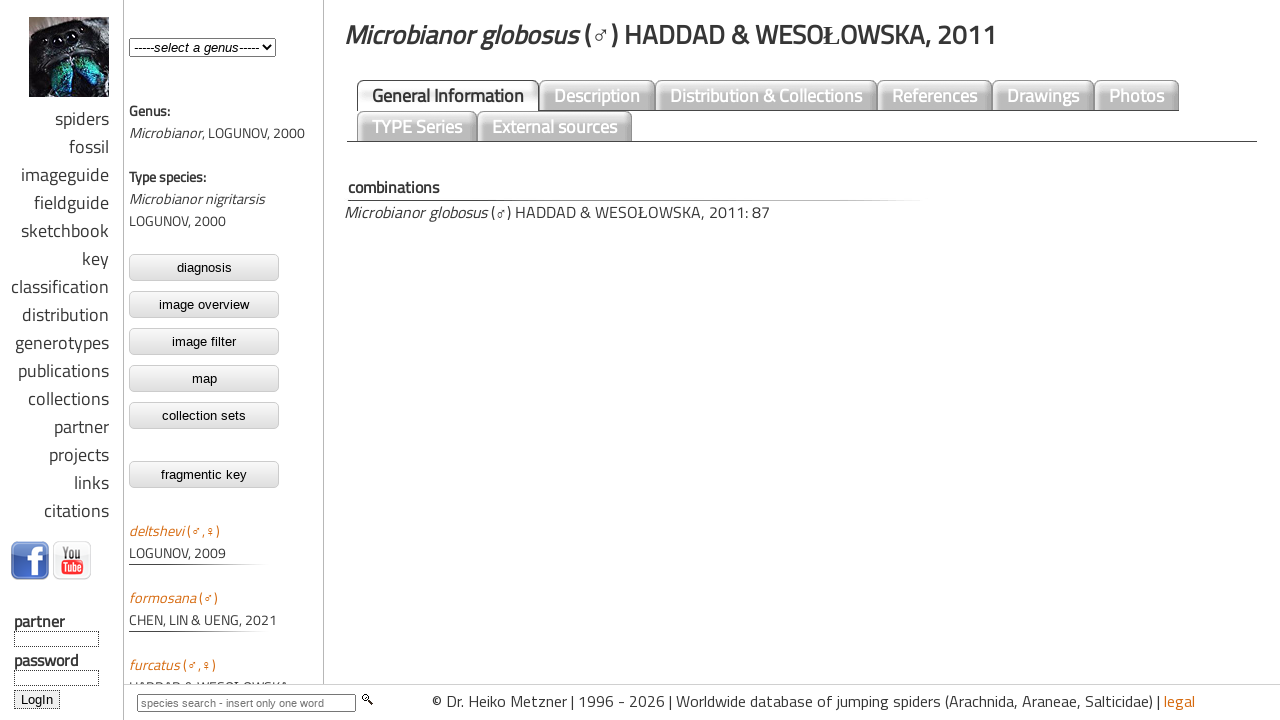

--- FILE ---
content_type: text/html; charset=UTF-8
request_url: https://www.jumping-spiders.com/index.php?id=7377
body_size: 1190
content:

<!DOCTYPE html PUBLIC "-//W3C//DTD XHTML 1.0 Transitional//EN" "http://www.w3.org/TR/xhtml1/DTD/xhtml1-transitional.dtd">
<html xmlns="https://www.w3.org/1999/xhtml" xml_lang="en">

<head>
<meta http-equiv="content-type" content="text/html;charset=UTF-8">
<meta name="description" content="Worldwide database of jumping spiders (Salticidae) - Dr. Heiko Metzner: taxonomy, distribution, publications, illustrations.">
<meta name="keywords" lang="de" content="Salticidae, Springspinnen, global, Datenbank, Taxonomie, Systematik, Gattungen, Arten, Identifikation, Bestimmung">
<meta name="keywords" lang="en" content="Salticidae, jumping, spiders, identify, worldwide, global, database, taxonomy, systematics, genera">
<meta name="robots" content="index, follow">
<meta name="language" content="en">
<meta name="author" content="Dr. Heiko Metzner">
<meta name="publisher" content="Dr. Heiko Metzner">
<meta name="page-topic" content="science">
<meta name="distribution" content="global">
<meta name="revisit-after" content="14 days">
<meta name="verify-v1" content="kmzwoiIr1/oTgxA3tjhcaQL/zjPs9UgpAqLgPT16imw=" />
<meta property="fb:admins" content="100000922755683" />
<title>Salticidae :: jumping spiders worldwide database - Dr. Heiko Metzner</title>
<SCRIPT language="JavaScript">
<!--
function checkFramecall() {
var Adressanhang=location.search;
if(Adressanhang){
frames.start.location.href = Adressanhang.substring(1,Adressanhang.length);
} 
}
//-->
</SCRIPT>
	
<!--<script type="text/javascript">
document.addEventListener('DOMContentLoaded', _2ClickIframePrivacy.init(''));
</script>
-->	



	
<link rel="shortcut icon" href="favicon.ico" type="image/x-icon">
	
</head>


	<frameset cols="124,*" scrolling="no" framespacing="0" border="0" frameborder="0">
		<frame src="nav_general/navi.php" scrolling="NO" framespacing="0" name="links">
		<frameset border="0" frameborder="no" framespacing="0" rows="*,36">
		
<frame name='start' noresize src='php/taxonomie_set.php?gattung=&id=7377'>			
			<frameset border="0" cols="300,*" frameborder="no" framespacing="0">
				<frame name="taf1" noresize scrolling="no" src="nav_general/base_suche.php">
				<frame name="taf2" noresize scrolling="no" src="nav_general/footer.html">
			</frameset>
		</frameset>
	</frameset>


	<noframes>
	</html>
	
	<BODY>
<h1>Jumping spiders, Springspinnen, Web Log, Blog, Arachnida, Araneae, Salticidae, Dr. Heiko Metzner</h1><br>
Springspinnen, jumping spiders, Salticidae, Taxonomie, Verbreitung
Informationen zu Salticidae / Springspinnen weltweit: Taxonomie, Verbreitung, Identifikation, Abbildungen, Fotos, Beschreibungen.
<i>Salticidae, Springspinnen, weltweit, global, Datenbank, Taxonomie, Systematik, Faunistik, Gattungen, Arten, Identifikation, Bestimmung, Arachnida, Araneae</i>
<b>Salticidae, jumping spiders, worldwide, global, database, taxonomy, systematics, faunistic, genera, species, Arachnida, Araneae</b>
<H2>Salticidae, jumping spiders, worldwide, global, database, taxonomy, systematics, faunistic, genera, species, Arachnida, Araneae</H2>
</BODY>
</noframes>


--- FILE ---
content_type: text/html; charset=UTF-8
request_url: https://www.jumping-spiders.com/php/taxonomie_set.php?gattung=&id=7377
body_size: 266
content:
<html>
<head>
<STYLE>
 	BODY {scrollbar-base-color:#ffffff;}
</STYLE>

<script type="text/javascript">
document.addEventListener('DOMContentLoaded', _2ClickIframePrivacy.init(''));
</script>
</head>

<frameset cols="200,*" border="0" frameborder="0" framespacing="0">
<frameset rows="100,*" border="0" frameborder="0" framespacing="0">
<frame name='gattung' src='../php/tax_gatt.php' scrolling='NO' noresize>
			<frame name='taf' src='../php/tax_art.php?id=7377' noresize>
		</frameset>
		<frame name='inhalt' src='../php/tax_general.php?id=7377' border='0' framespacing='0' noresize>				</frameset>
	<noframes>
		<!-- frames -->
	</html>
</noframes>


--- FILE ---
content_type: text/html
request_url: https://www.jumping-spiders.com/nav_general/footer.html
body_size: 297
content:
<html>
<head>
<meta http-equiv="content-type" content="text/html;charset=UTF-8">
<link href="../css/salticidae.css" rel="stylesheet" media="screen">
	<link href="https://fonts.googleapis.com/css?family=Titillium+Web" rel="stylesheet"> 
</head>

<body style="background-image:url(../bilder/raster/hgo.jpg); background-repeat:repeat-x;">
<div align="left">
 © Dr. Heiko Metzner | 1996 - 2026 | Worldwide database of jumping spiders (Arachnida, Araneae, Salticidae) | <a href="impressum.html" target="start">legal</a>     
</div>
</body>
</html>


--- FILE ---
content_type: text/html; charset=UTF-8
request_url: https://www.jumping-spiders.com/php/tax_gatt.php
body_size: 6025
content:
<html>
<head>
<meta http-equiv="content-type" content="text/html;charset=UTF-8">
<link href="../css/salticidae.css" rel="styleSheet" type="text/css">

<script language="JavaScript">
function formHandler1(){
var URL = document.form1.site.options[document.form1.site.selectedIndex].value;
parent.taf.location.href = URL;
parent.inhalt.location.href='genera_dist_i.php?gen=' + URL.replace('tax_art.php?gen=','');
}
function formHandler2(){
var URL = document.form2.site.options[document.form2.site.selectedIndex].value;
parent.taf.location.href = URL;
parent.inhalt.location.href='genera_dist_i.php?gen=' + URL.replace('tax_art.php?gen=','');
}
</script>
<script language="JavaScript"><!--
function checkFrameset()
   {
    if(!parent.gattung)
     location.href="../index.html";
   }
</script>
</head>

<body background='../css/bg_art.gif' marginwidth="5" marginheight="0" onload="checkFrameset()">

<!--<br><a href='quickgen.php' target='inhalt'><button class='button'>ALL TYPE SPECIES</button></a>--><br><br>

<FORM NAME = "form1">
<SELECT NAME="site" STYLE="font-style: italic" ONchANGE ="formHandler1()">


				 
<OPTION VALUE='leer.htm'>-----select a genus-----<OPTION VALUE='tax_art.php?gen=Abracadabrella'>Abracadabrella<OPTION VALUE='tax_art.php?gen=Acragas'>Acragas<OPTION VALUE='tax_art.php?gen=Admestina'>Admestina<OPTION VALUE='tax_art.php?gen=Admesturius'>Admesturius<OPTION VALUE='tax_art.php?gen=Adoxotoma'>Adoxotoma<OPTION VALUE='tax_art.php?gen=Aelurillus'>Aelurillus<OPTION VALUE='tax_art.php?gen=Afraflacilla'>Afraflacilla<OPTION VALUE='tax_art.php?gen=Afrobeata'>Afrobeata<OPTION VALUE='tax_art.php?gen=Afromarengo'>Afromarengo<OPTION VALUE='tax_art.php?gen=Agobardus'>Agobardus<OPTION VALUE='tax_art.php?gen=Agorioides'>Agorioides<OPTION VALUE='tax_art.php?gen=Agorius'>Agorius<OPTION VALUE='tax_art.php?gen=Ahijuna'>Ahijuna<OPTION VALUE='tax_art.php?gen=Aillutticus'>Aillutticus<OPTION VALUE='tax_art.php?gen=Ajaraneola'>Ajaraneola<OPTION VALUE='tax_art.php?gen=Akela'>Akela<OPTION VALUE='tax_art.php?gen=Albionella'>Albionella<OPTION VALUE='tax_art.php?gen=Alcmena'>Alcmena<OPTION VALUE='tax_art.php?gen=Alfenus'>Alfenus<OPTION VALUE='tax_art.php?gen=Allococalodes'>Allococalodes<OPTION VALUE='tax_art.php?gen=Allodecta'>Allodecta<OPTION VALUE='tax_art.php?gen=Amatorculus'>Amatorculus<OPTION VALUE='tax_art.php?gen=Amilaps'>Amilaps<OPTION VALUE='tax_art.php?gen=Amoenema'>Amoenema<OPTION VALUE='tax_art.php?gen=Amphidraus'>Amphidraus<OPTION VALUE='tax_art.php?gen=Amycus'>Amycus<OPTION VALUE='tax_art.php?gen=Ananeon'>Ananeon<OPTION VALUE='tax_art.php?gen=Anarrhotus'>Anarrhotus<OPTION VALUE='tax_art.php?gen=Anasaitis'>Anasaitis<OPTION VALUE='tax_art.php?gen=Anaurus'>Anaurus<OPTION VALUE='tax_art.php?gen=Ancepitilobus'>Ancepitilobus<OPTION VALUE='tax_art.php?gen=Anicius'>Anicius<OPTION VALUE='tax_art.php?gen=Ansienulina'>Ansienulina<OPTION VALUE='tax_art.php?gen=Antillattus'>Antillattus<OPTION VALUE='tax_art.php?gen=Aphirape'>Aphirape<OPTION VALUE='tax_art.php?gen=Apricia'>Apricia<OPTION VALUE='tax_art.php?gen=Arachnomura'>Arachnomura<OPTION VALUE='tax_art.php?gen=Arachnotermes'>Arachnotermes<OPTION VALUE='tax_art.php?gen=Araegeus'>Araegeus<OPTION VALUE='tax_art.php?gen=Araneotanna'>Araneotanna<OPTION VALUE='tax_art.php?gen=Arasia'>Arasia<OPTION VALUE='tax_art.php?gen=Arnoliseus'>Arnoliseus<OPTION VALUE='tax_art.php?gen=Artabrus'>Artabrus<OPTION VALUE='tax_art.php?gen=Aruana'>Aruana<OPTION VALUE='tax_art.php?gen=Aruattus'>Aruattus<OPTION VALUE='tax_art.php?gen=Asaphobelis'>Asaphobelis<OPTION VALUE='tax_art.php?gen=Asaracus'>Asaracus<OPTION VALUE='tax_art.php?gen=Ascyltus'>Ascyltus<OPTION VALUE='tax_art.php?gen=Asemonea'>Asemonea<OPTION VALUE='tax_art.php?gen=Ashtabula'>Ashtabula<OPTION VALUE='tax_art.php?gen=Asianellus'>Asianellus<OPTION VALUE='tax_art.php?gen=Astia'>Astia<OPTION VALUE='tax_art.php?gen=Astilodes'>Astilodes<OPTION VALUE='tax_art.php?gen=Atelurius'>Atelurius<OPTION VALUE='tax_art.php?gen=Athamas'>Athamas<OPTION VALUE='tax_art.php?gen=Atomosphyrus'>Atomosphyrus<OPTION VALUE='tax_art.php?gen=Attidops'>Attidops<OPTION VALUE='tax_art.php?gen=Attinella'>Attinella<OPTION VALUE='tax_art.php?gen=Attulus'>Attulus<OPTION VALUE='tax_art.php?gen=Augustaea'>Augustaea<OPTION VALUE='tax_art.php?gen=Australoneon'>Australoneon<OPTION VALUE='tax_art.php?gen=Avaruarachne'>Avaruarachne<OPTION VALUE='tax_art.php?gen=Avitus'>Avitus<OPTION VALUE='tax_art.php?gen=Bacelarella'>Bacelarella<OPTION VALUE='tax_art.php?gen=Bagheera'>Bagheera<OPTION VALUE='tax_art.php?gen=Ballagascar'>Ballagascar<OPTION VALUE='tax_art.php?gen=Ballognatha'>Ballognatha<OPTION VALUE='tax_art.php?gen=Ballus'>Ballus<OPTION VALUE='tax_art.php?gen=Balmaceda'>Balmaceda<OPTION VALUE='tax_art.php?gen=Banksetosa'>Banksetosa<OPTION VALUE='tax_art.php?gen=Barraina'>Barraina<OPTION VALUE='tax_art.php?gen=Baryphas'>Baryphas<OPTION VALUE='tax_art.php?gen=Bathippus'>Bathippus<OPTION VALUE='tax_art.php?gen=Bavia'>Bavia<OPTION VALUE='tax_art.php?gen=Baviola'>Baviola<OPTION VALUE='tax_art.php?gen=Beata'>Beata<OPTION VALUE='tax_art.php?gen=Belippo'>Belippo<OPTION VALUE='tax_art.php?gen=Belliena'>Belliena<OPTION VALUE='tax_art.php?gen=Bellota'>Bellota<OPTION VALUE='tax_art.php?gen=Bianor'>Bianor<OPTION VALUE='tax_art.php?gen=Bindax'>Bindax<OPTION VALUE='tax_art.php?gen=Bocus'>Bocus<OPTION VALUE='tax_art.php?gen=Bocusoides'>Bocusoides<OPTION VALUE='tax_art.php?gen=Bokokius'>Bokokius<OPTION VALUE='tax_art.php?gen=Breda'>Breda<OPTION VALUE='tax_art.php?gen=Brettus'>Brettus<OPTION VALUE='tax_art.php?gen=Bristowia'>Bristowia<OPTION VALUE='tax_art.php?gen=Bryantella'>Bryantella<OPTION VALUE='tax_art.php?gen=Bulolia'>Bulolia<OPTION VALUE='tax_art.php?gen=Burmattus'>Burmattus<OPTION VALUE='tax_art.php?gen=Bythocrotus'>Bythocrotus<OPTION VALUE='tax_art.php?gen=Calxattus'>Calxattus<OPTION VALUE='tax_art.php?gen=Canama'>Canama<OPTION VALUE='tax_art.php?gen=Capeta'>Capeta<OPTION VALUE='tax_art.php?gen=Capeyorkia'>Capeyorkia<OPTION VALUE='tax_art.php?gen=Capidava'>Capidava<OPTION VALUE='tax_art.php?gen=Carabella'>Carabella<OPTION VALUE='tax_art.php?gen=Caribattus'>Caribattus<OPTION VALUE='tax_art.php?gen=Carrhotus'>Carrhotus<OPTION VALUE='tax_art.php?gen=Cavillator'>Cavillator<OPTION VALUE='tax_art.php?gen=Ceglusa'>Ceglusa<OPTION VALUE='tax_art.php?gen=Cembalea'>Cembalea<OPTION VALUE='tax_art.php?gen=Ceriomura'>Ceriomura<OPTION VALUE='tax_art.php?gen=Cerionesta'>Cerionesta<OPTION VALUE='tax_art.php?gen=Chalcolecta'>Chalcolecta<OPTION VALUE='tax_art.php?gen=Chalcolemia'>Chalcolemia<OPTION VALUE='tax_art.php?gen=Chalcoscirtus'>Chalcoscirtus<OPTION VALUE='tax_art.php?gen=Chalcotropis'>Chalcotropis<OPTION VALUE='tax_art.php?gen=Chalcovietnamicus'>Chalcovietnamicus<OPTION VALUE='tax_art.php?gen=Chapoda'>Chapoda<OPTION VALUE='tax_art.php?gen=Charippus'>Charippus<OPTION VALUE='tax_art.php?gen=Cheliceroides'>Cheliceroides<OPTION VALUE='tax_art.php?gen=Cheliferoides'>Cheliferoides<OPTION VALUE='tax_art.php?gen=Chinattus'>Chinattus<OPTION VALUE='tax_art.php?gen=Chinophrys'>Chinophrys<OPTION VALUE='tax_art.php?gen=Chinoscopus'>Chinoscopus<OPTION VALUE='tax_art.php?gen=Chira'>Chira<OPTION VALUE='tax_art.php?gen=Chirothecia'>Chirothecia<OPTION VALUE='tax_art.php?gen=Chrysilla'>Chrysilla<OPTION VALUE='tax_art.php?gen=Chuanattus'>Chuanattus<OPTION VALUE='tax_art.php?gen=Ciris'>Ciris<OPTION VALUE='tax_art.php?gen=Clynotis'>Clynotis<OPTION VALUE='tax_art.php?gen=Clynotoides'>Clynotoides<OPTION VALUE='tax_art.php?gen=Cobanus'>Cobanus<OPTION VALUE='tax_art.php?gen=Cocalodes'>Cocalodes<OPTION VALUE='tax_art.php?gen=Cocalus'>Cocalus<OPTION VALUE='tax_art.php?gen=Coccorchestes'>Coccorchestes<OPTION VALUE='tax_art.php?gen=Colaxes'>Colaxes<OPTION VALUE='tax_art.php?gen=Colonus'>Colonus<OPTION VALUE='tax_art.php?gen=Colopsus'>Colopsus<OPTION VALUE='tax_art.php?gen=Colyttus'>Colyttus<OPTION VALUE='tax_art.php?gen=Commoris'>Commoris<OPTION VALUE='tax_art.php?gen=Compsodecta'>Compsodecta<OPTION VALUE='tax_art.php?gen=Copocrossa'>Copocrossa<OPTION VALUE='tax_art.php?gen=Corambis'>Corambis<OPTION VALUE='tax_art.php?gen=Corcovetella'>Corcovetella<OPTION VALUE='tax_art.php?gen=Corticattus'>Corticattus<OPTION VALUE='tax_art.php?gen=Corusca'>Corusca<OPTION VALUE='tax_art.php?gen=Coryphasia'>Coryphasia<OPTION VALUE='tax_art.php?gen=Corythalia'>Corythalia<OPTION VALUE='tax_art.php?gen=Cosmophasis'>Cosmophasis<OPTION VALUE='tax_art.php?gen=Cotinusa'>Cotinusa<OPTION VALUE='tax_art.php?gen=Cucudeta'>Cucudeta<OPTION VALUE='tax_art.php?gen=Curubis'>Curubis<OPTION VALUE='tax_art.php?gen=Cylistella'>Cylistella<OPTION VALUE='tax_art.php?gen=Cyllodania'>Cyllodania<OPTION VALUE='tax_art.php?gen=Cynapes'>Cynapes<OPTION VALUE='tax_art.php?gen=Cyrba'>Cyrba<OPTION VALUE='tax_art.php?gen=Cytaea'>Cytaea<OPTION VALUE='tax_art.php?gen=Damoetas'>Damoetas<OPTION VALUE='tax_art.php?gen=Darwinneon'>Darwinneon<OPTION VALUE='tax_art.php?gen=Dasycyptus'>Dasycyptus<OPTION VALUE='tax_art.php?gen=Dendroicius'>Dendroicius<OPTION VALUE='tax_art.php?gen=Dendryphantes'>Dendryphantes<OPTION VALUE='tax_art.php?gen=Depreissia'>Depreissia<OPTION VALUE='tax_art.php?gen=Descanso'>Descanso<OPTION VALUE='tax_art.php?gen=Detalik'>Detalik<OPTION VALUE='tax_art.php?gen=Dexippus'>Dexippus<OPTION VALUE='tax_art.php?gen=Dianattus'>Dianattus<OPTION VALUE='tax_art.php?gen=Diolenius'>Diolenius<OPTION VALUE='tax_art.php?gen=Diplocanthopoda'>Diplocanthopoda<OPTION VALUE='tax_art.php?gen=Dolichoneon'>Dolichoneon<OPTION VALUE='tax_art.php?gen=Donaldius'>Donaldius<OPTION VALUE='tax_art.php?gen=Donoessus '>Donoessus <OPTION VALUE='tax_art.php?gen=Drizztius'>Drizztius<OPTION VALUE='tax_art.php?gen=Drobinka'>Drobinka<OPTION VALUE='tax_art.php?gen=Druzia'>Druzia<OPTION VALUE='tax_art.php?gen=Eburneana'>Eburneana<OPTION VALUE='tax_art.php?gen=Echeclus'>Echeclus<OPTION VALUE='tax_art.php?gen=Echinussa'>Echinussa<OPTION VALUE='tax_art.php?gen=Ecuadattus'>Ecuadattus<OPTION VALUE='tax_art.php?gen=Edilemma'>Edilemma<OPTION VALUE='tax_art.php?gen=Edwardsya'>Edwardsya<OPTION VALUE='tax_art.php?gen=Efate'>Efate<OPTION VALUE='tax_art.php?gen=Emathis'>Emathis<OPTION VALUE='tax_art.php?gen=Emertonius'>Emertonius<OPTION VALUE='tax_art.php?gen=Empanda'>Empanda<OPTION VALUE='tax_art.php?gen=Encolpius'>Encolpius<OPTION VALUE='tax_art.php?gen=Encymachus'>Encymachus<OPTION VALUE='tax_art.php?gen=Enoplomischus'>Enoplomischus<OPTION VALUE='tax_art.php?gen=Epeus'>Epeus<OPTION VALUE='tax_art.php?gen=Epidelaxia'>Epidelaxia<OPTION VALUE='tax_art.php?gen=Epocilla'>Epocilla<OPTION VALUE='tax_art.php?gen=Erasinus'>Erasinus<OPTION VALUE='tax_art.php?gen=Eremitarys'>Eremitarys<OPTION VALUE='tax_art.php?gen=Ergane'>Ergane<OPTION VALUE='tax_art.php?gen=Erica'>Erica<OPTION VALUE='tax_art.php?gen=Eris'>Eris<OPTION VALUE='tax_art.php?gen=Euochin'>Euochin<OPTION VALUE='tax_art.php?gen=Euophrys'>Euophrys<OPTION VALUE='tax_art.php?gen=Eupoa'>Eupoa<OPTION VALUE='tax_art.php?gen=Euryattus'>Euryattus<OPTION VALUE='tax_art.php?gen=Eustiromastix'>Eustiromastix<OPTION VALUE='tax_art.php?gen=Evacin'>Evacin<OPTION VALUE='tax_art.php?gen=Evalba'>Evalba<OPTION VALUE='tax_art.php?gen=Evaneg'>Evaneg<OPTION VALUE='tax_art.php?gen=Evarcha'>Evarcha<OPTION VALUE='tax_art.php?gen=Evawes'>Evawes<OPTION VALUE='tax_art.php?gen=Featheroides'>Featheroides<OPTION VALUE='tax_art.php?gen=Festucula'>Festucula<OPTION VALUE='tax_art.php?gen=Finger'>Finger<OPTION VALUE='tax_art.php?gen=Flacillula'>Flacillula<OPTION VALUE='tax_art.php?gen=Fluda'>Fluda<OPTION VALUE='tax_art.php?gen=Flurica'>Flurica<OPTION VALUE='tax_art.php?gen=Foliabitus'>Foliabitus<OPTION VALUE='tax_art.php?gen=Foordus'>Foordus<OPTION VALUE='tax_art.php?gen=Frespera'>Frespera<OPTION VALUE='tax_art.php?gen=Frewena'>Frewena<OPTION VALUE='tax_art.php?gen=Freya'>Freya<OPTION VALUE='tax_art.php?gen=Frigga'>Frigga<OPTION VALUE='tax_art.php?gen=Fritzia'>Fritzia<OPTION VALUE='tax_art.php?gen=Fuentes'>Fuentes<OPTION VALUE='tax_art.php?gen=Furculattus'>Furculattus<OPTION VALUE='tax_art.php?gen=Galianora'>Galianora<OPTION VALUE='tax_art.php?gen=Gambaquezonia'>Gambaquezonia<OPTION VALUE='tax_art.php?gen=Gastromicans'>Gastromicans<OPTION VALUE='tax_art.php?gen=Gavarilla'>Gavarilla<OPTION VALUE='tax_art.php?gen=Gedea'>Gedea<OPTION VALUE='tax_art.php?gen=Gelotia'>Gelotia<OPTION VALUE='tax_art.php?gen=Gen. indet.'>Gen. indet.<OPTION VALUE='tax_art.php?gen=Ghatippus'>Ghatippus<OPTION VALUE='tax_art.php?gen=Ghelna'>Ghelna<OPTION VALUE='tax_art.php?gen=Ghumattus'>Ghumattus<OPTION VALUE='tax_art.php?gen=Giuiria'>Giuiria<OPTION VALUE='tax_art.php?gen=Goleba'>Goleba<OPTION VALUE='tax_art.php?gen=Goleta'>Goleta<OPTION VALUE='tax_art.php?gen=Gorgasella'>Gorgasella<OPTION VALUE='tax_art.php?gen=Gramenca'>Gramenca<OPTION VALUE='tax_art.php?gen=Gratianna'>Gratianna<OPTION VALUE='tax_art.php?gen=Grayenulla'>Grayenulla<OPTION VALUE='tax_art.php?gen=Guriurius'>Guriurius<OPTION VALUE='tax_art.php?gen=Gypogyna'>Gypogyna<OPTION VALUE='tax_art.php?gen=Habrocestoides'>Habrocestoides<OPTION VALUE='tax_art.php?gen=Habrocestum'>Habrocestum<OPTION VALUE='tax_art.php?gen=Habronattus'>Habronattus<OPTION VALUE='tax_art.php?gen=Hakka'>Hakka<OPTION VALUE='tax_art.php?gen=Haplopsecas'>Haplopsecas<OPTION VALUE='tax_art.php?gen=Harmochirus'>Harmochirus<OPTION VALUE='tax_art.php?gen=Hasarina'>Hasarina<OPTION VALUE='tax_art.php?gen=Hasarinella'>Hasarinella<OPTION VALUE='tax_art.php?gen=Hasarius'>Hasarius<OPTION VALUE='tax_art.php?gen=Havaika'>Havaika<OPTION VALUE='tax_art.php?gen=Helafricanus'>Helafricanus<OPTION VALUE='tax_art.php?gen=Helicius'>Helicius<OPTION VALUE='tax_art.php?gen=Heliocapensis'>Heliocapensis<OPTION VALUE='tax_art.php?gen=Heliophanillus'>Heliophanillus<OPTION VALUE='tax_art.php?gen=Heliophanoides'>Heliophanoides<OPTION VALUE='tax_art.php?gen=Heliophanus'>Heliophanus<OPTION VALUE='tax_art.php?gen=Helpis'>Helpis<OPTION VALUE='tax_art.php?gen=Helvetia'>Helvetia<OPTION VALUE='tax_art.php?gen=Hentzia'>Hentzia<OPTION VALUE='tax_art.php?gen=Heratemita'>Heratemita<OPTION VALUE='tax_art.php?gen=Hermosa'>Hermosa<OPTION VALUE='tax_art.php?gen=Hermotimus'>Hermotimus<OPTION VALUE='tax_art.php?gen=Hindumanes'>Hindumanes<OPTION VALUE='tax_art.php?gen=Hinewaia'>Hinewaia<OPTION VALUE='tax_art.php?gen=Hispo'>Hispo<OPTION VALUE='tax_art.php?gen=Hisukattus'>Hisukattus<OPTION VALUE='tax_art.php?gen=Hivanua'>Hivanua<OPTION VALUE='tax_art.php?gen=Holcolaetis'>Holcolaetis<OPTION VALUE='tax_art.php?gen=Holoplatys'>Holoplatys<OPTION VALUE='tax_art.php?gen=Homalattus'>Homalattus<OPTION VALUE='tax_art.php?gen=Huntiglennia'>Huntiglennia<OPTION VALUE='tax_art.php?gen=Hurius'>Hurius<OPTION VALUE='tax_art.php?gen=Hyetussa'>Hyetussa<OPTION VALUE='tax_art.php?gen=Hyllus'>Hyllus<OPTION VALUE='tax_art.php?gen=Hypaeus'>Hypaeus<OPTION VALUE='tax_art.php?gen=Iberattus'>Iberattus<OPTION VALUE='tax_art.php?gen=Icius'>Icius<OPTION VALUE='tax_art.php?gen=Idastrandia'>Idastrandia<OPTION VALUE='tax_art.php?gen=Ilargus'>Ilargus<OPTION VALUE='tax_art.php?gen=Imperceptus'>Imperceptus<OPTION VALUE='tax_art.php?gen=Indomarengo'>Indomarengo<OPTION VALUE='tax_art.php?gen=Indopadilla'>Indopadilla<OPTION VALUE='tax_art.php?gen=Iona'>Iona<OPTION VALUE='tax_art.php?gen=Iranattus'>Iranattus<OPTION VALUE='tax_art.php?gen=Irura'>Irura<OPTION VALUE='tax_art.php?gen=Itata'>Itata<OPTION VALUE='tax_art.php?gen=Jacksonoides'>Jacksonoides<OPTION VALUE='tax_art.php?gen=Jajpurattus'>Jajpurattus<OPTION VALUE='tax_art.php?gen=Jaluiticola'>Jaluiticola<OPTION VALUE='tax_art.php?gen=Jerzego'>Jerzego<OPTION VALUE='tax_art.php?gen=Jollas'>Jollas<OPTION VALUE='tax_art.php?gen=Jotus'>Jotus<OPTION VALUE='tax_art.php?gen=Judalana'>Judalana<OPTION VALUE='tax_art.php?gen=Kakameganula'>Kakameganula<OPTION VALUE='tax_art.php?gen=Kalcerrytus'>Kalcerrytus<OPTION VALUE='tax_art.php?gen=Katya'>Katya<OPTION VALUE='tax_art.php?gen=Kelawakaju'>Kelawakaju<OPTION VALUE='tax_art.php?gen=Kibo'>Kibo<OPTION VALUE='tax_art.php?gen=Kima'>Kima<OPTION VALUE='tax_art.php?gen=Kupiuka'>Kupiuka<OPTION VALUE='tax_art.php?gen=Lagnus'>Lagnus<OPTION VALUE='tax_art.php?gen=Lakarobius'>Lakarobius<OPTION VALUE='tax_art.php?gen=Lamottella'>Lamottella<OPTION VALUE='tax_art.php?gen=Langelurillus'>Langelurillus<OPTION VALUE='tax_art.php?gen=Langerra'>Langerra<OPTION VALUE='tax_art.php?gen=Langona'>Langona<OPTION VALUE='tax_art.php?gen=Lapsamita'>Lapsamita<OPTION VALUE='tax_art.php?gen=Lapsias'>Lapsias<OPTION VALUE='tax_art.php?gen=Laufeia'>Laufeia<OPTION VALUE='tax_art.php?gen=Lauharulla'>Lauharulla<OPTION VALUE='tax_art.php?gen=Lechia'>Lechia<OPTION VALUE='tax_art.php?gen=Leikung'>Leikung<OPTION VALUE='tax_art.php?gen=Lepidemathis'>Lepidemathis<OPTION VALUE='tax_art.php?gen=Leptathamas'>Leptathamas<OPTION VALUE='tax_art.php?gen=Leptofreya'>Leptofreya<OPTION VALUE='tax_art.php?gen=Leptorchestes'>Leptorchestes<OPTION VALUE='tax_art.php?gen=Letoia'>Letoia<OPTION VALUE='tax_art.php?gen=Leuserattus'>Leuserattus<OPTION VALUE='tax_art.php?gen=Leviea'>Leviea<OPTION VALUE='tax_art.php?gen=Lictor'>Lictor<OPTION VALUE='tax_art.php?gen=Ligdus'>Ligdus<OPTION VALUE='tax_art.php?gen=Ligonipes'>Ligonipes<OPTION VALUE='tax_art.php?gen=Ligurra'>Ligurra<OPTION VALUE='tax_art.php?gen=Logunattus'>Logunattus<OPTION VALUE='tax_art.php?gen=Lokina'>Lokina<OPTION VALUE='tax_art.php?gen=Longarenus'>Longarenus<OPTION VALUE='tax_art.php?gen=Lophostica'>Lophostica<OPTION VALUE='tax_art.php?gen=Lumptibiella'>Lumptibiella<OPTION VALUE='tax_art.php?gen=Lurio'>Lurio<OPTION VALUE='tax_art.php?gen=Lyssomanes'>Lyssomanes<OPTION VALUE='tax_art.php?gen=Lystrocteisa'>Lystrocteisa<OPTION VALUE='tax_art.php?gen=Mabellina'>Mabellina<OPTION VALUE='tax_art.php?gen=Macaroeris'>Macaroeris<OPTION VALUE='tax_art.php?gen=Macopaeus'>Macopaeus<OPTION VALUE='tax_art.php?gen=Macutula'>Macutula<OPTION VALUE='tax_art.php?gen=Maddisonia'>Maddisonia<OPTION VALUE='tax_art.php?gen=Madhyattus'>Madhyattus<OPTION VALUE='tax_art.php?gen=Maenola'>Maenola<OPTION VALUE='tax_art.php?gen=Maeota'>Maeota<OPTION VALUE='tax_art.php?gen=Maevia'>Maevia<OPTION VALUE='tax_art.php?gen=Mago'>Mago<OPTION VALUE='tax_art.php?gen=Magyarus'>Magyarus<OPTION VALUE='tax_art.php?gen=Maileus'>Maileus<OPTION VALUE='tax_art.php?gen=Malizna'>Malizna<OPTION VALUE='tax_art.php?gen=Malloneta'>Malloneta<OPTION VALUE='tax_art.php?gen=Maltecora'>Maltecora<OPTION VALUE='tax_art.php?gen=Mantisatta'>Mantisatta<OPTION VALUE='tax_art.php?gen=Mantius'>Mantius<OPTION VALUE='tax_art.php?gen=Manzuma'>Manzuma<OPTION VALUE='tax_art.php?gen=Maratus'>Maratus<OPTION VALUE='tax_art.php?gen=Marchena'>Marchena<OPTION VALUE='tax_art.php?gen=Marengo'>Marengo<OPTION VALUE='tax_art.php?gen=Margaromma'>Margaromma<OPTION VALUE='tax_art.php?gen=Maripanthus'>Maripanthus<OPTION VALUE='tax_art.php?gen=Marma'>Marma<OPTION VALUE='tax_art.php?gen=Marpissa'>Marpissa<OPTION VALUE='tax_art.php?gen=Martella'>Martella<OPTION VALUE='tax_art.php?gen=Marusyllus'>Marusyllus<OPTION VALUE='tax_art.php?gen=Massagris'>Massagris<OPTION VALUE='tax_art.php?gen=Matagaia'>Matagaia<OPTION VALUE='tax_art.php?gen=Matinta'>Matinta<OPTION VALUE='tax_art.php?gen=Mburuvicha'>Mburuvicha<OPTION VALUE='tax_art.php?gen=Megaeupoa'>Megaeupoa<OPTION VALUE='tax_art.php?gen=Megafreya'>Megafreya<OPTION VALUE='tax_art.php?gen=Megaloastia'>Megaloastia<OPTION VALUE='tax_art.php?gen=Meleon'>Meleon<OPTION VALUE='tax_art.php?gen=Mendoza'>Mendoza<OPTION VALUE='tax_art.php?gen=Menemerus'>Menemerus<OPTION VALUE='tax_art.php?gen=Messua'>Messua<OPTION VALUE='tax_art.php?gen=Metacyrba'>Metacyrba<OPTION VALUE='tax_art.php?gen=Metaphidippus'>Metaphidippus<OPTION VALUE='tax_art.php?gen=Mexcala'>Mexcala<OPTION VALUE='tax_art.php?gen=Mexigonus'>Mexigonus<OPTION VALUE='tax_art.php?gen=Microbianor'>Microbianor<OPTION VALUE='tax_art.php?gen=Microemathis'>Microemathis<OPTION VALUE='tax_art.php?gen=Microhasarius'>Microhasarius<OPTION VALUE='tax_art.php?gen=Mikrus'>Mikrus<OPTION VALUE='tax_art.php?gen=Mintonia'>Mintonia<OPTION VALUE='tax_art.php?gen=Modunda'>Modunda<OPTION VALUE='tax_art.php?gen=Mogrus'>Mogrus<OPTION VALUE='tax_art.php?gen=Monaga'>Monaga<OPTION VALUE='tax_art.php?gen=Mondeku'>Mondeku<OPTION VALUE='tax_art.php?gen=Mopiopia'>Mopiopia<OPTION VALUE='tax_art.php?gen=Mopsolodes'>Mopsolodes<OPTION VALUE='tax_art.php?gen=Mopsus'>Mopsus<OPTION VALUE='tax_art.php?gen=Muziris'>Muziris<OPTION VALUE='tax_art.php?gen=Myrmage'>Myrmage<OPTION VALUE='tax_art.php?gen=Myrmagua'>Myrmagua<OPTION VALUE='tax_art.php?gen=Myrmanu'>Myrmanu<OPTION VALUE='tax_art.php?gen=Myrmapana'>Myrmapana<OPTION VALUE='tax_art.php?gen=Myrmapeni'>Myrmapeni<OPTION VALUE='tax_art.php?gen=Myrmaplata'>Myrmaplata<OPTION VALUE='tax_art.php?gen=Myrmarachne'>Myrmarachne<OPTION VALUE='tax_art.php?gen=Myrmatheca'>Myrmatheca<OPTION VALUE='tax_art.php?gen=Myrmele'>Myrmele<OPTION VALUE='tax_art.php?gen=Nagaina'>Nagaina<OPTION VALUE='tax_art.php?gen=Nandicius'>Nandicius<OPTION VALUE='tax_art.php?gen=Nannenus'>Nannenus<OPTION VALUE='tax_art.php?gen=Naphrys'>Naphrys<OPTION VALUE='tax_art.php?gen=Napoca'>Napoca<OPTION VALUE='tax_art.php?gen=Natta'>Natta<OPTION VALUE='tax_art.php?gen=Naubolus'>Naubolus<OPTION VALUE='tax_art.php?gen=Neaetha'>Neaetha<OPTION VALUE='tax_art.php?gen=Nebridia'>Nebridia<OPTION VALUE='tax_art.php?gen=Necatia'>Necatia<OPTION VALUE='tax_art.php?gen=Neobrettus'>Neobrettus<OPTION VALUE='tax_art.php?gen=Neon'>Neon<OPTION VALUE='tax_art.php?gen=Neonella'>Neonella<OPTION VALUE='tax_art.php?gen=Nicylla'>Nicylla<OPTION VALUE='tax_art.php?gen=Nigorella'>Nigorella<OPTION VALUE='tax_art.php?gen=Nilakantha'>Nilakantha<OPTION VALUE='tax_art.php?gen=Nimbarus'>Nimbarus<OPTION VALUE='tax_art.php?gen=Noegus'>Noegus<OPTION VALUE='tax_art.php?gen=Nosferattus'>Nosferattus<OPTION VALUE='tax_art.php?gen=Nungia'>Nungia<OPTION VALUE='tax_art.php?gen=Nycerella'>Nycerella<OPTION VALUE='tax_art.php?gen=Ocrisiona'>Ocrisiona<OPTION VALUE='tax_art.php?gen=Ogdenia'>Ogdenia<OPTION VALUE='tax_art.php?gen=Ohilimia'>Ohilimia<OPTION VALUE='tax_art.php?gen=Okinawicius'>Okinawicius<OPTION VALUE='tax_art.php?gen=Omoedus'>Omoedus<OPTION VALUE='tax_art.php?gen=Onofre'>Onofre<OPTION VALUE='tax_art.php?gen=Onomastus'>Onomastus<OPTION VALUE='tax_art.php?gen=Opisthoncana'>Opisthoncana<OPTION VALUE='tax_art.php?gen=Opisthoncus'>Opisthoncus<OPTION VALUE='tax_art.php?gen=Orcevia'>Orcevia<OPTION VALUE='tax_art.php?gen=Orientattus'>Orientattus<OPTION VALUE='tax_art.php?gen=Orienticius'>Orienticius<OPTION VALUE='tax_art.php?gen=Orsima'>Orsima<OPTION VALUE='tax_art.php?gen=Orthrus'>Orthrus<OPTION VALUE='tax_art.php?gen=Orvilleus'>Orvilleus<OPTION VALUE='tax_art.php?gen=Osericta'>Osericta<OPTION VALUE='tax_art.php?gen=Ourea'>Ourea<OPTION VALUE='tax_art.php?gen=Oviballus'>Oviballus<OPTION VALUE='tax_art.php?gen=Pachomius'>Pachomius<OPTION VALUE='tax_art.php?gen=Pachyballus'>Pachyballus<OPTION VALUE='tax_art.php?gen=Pachyonomastus'>Pachyonomastus<OPTION VALUE='tax_art.php?gen=Pachypoessa'>Pachypoessa<OPTION VALUE='tax_art.php?gen=Padilla'>Padilla<OPTION VALUE='tax_art.php?gen=Padillothorax'>Padillothorax<OPTION VALUE='tax_art.php?gen=Padillothorus'>Padillothorus<OPTION VALUE='tax_art.php?gen=Panachraesta'>Panachraesta<OPTION VALUE='tax_art.php?gen=Pancorius'>Pancorius<OPTION VALUE='tax_art.php?gen=Pandisus'>Pandisus<OPTION VALUE='tax_art.php?gen=Panysinus'>Panysinus<OPTION VALUE='tax_art.php?gen=Papuamyr'>Papuamyr<OPTION VALUE='tax_art.php?gen=Papuaneon'>Papuaneon<OPTION VALUE='tax_art.php?gen=Parabathippus'>Parabathippus<OPTION VALUE='tax_art.php?gen=Paracyrba'>Paracyrba<OPTION VALUE='tax_art.php?gen=Paradamoetas'>Paradamoetas<OPTION VALUE='tax_art.php?gen=Paraeuophrys'>Paraeuophrys<OPTION VALUE='tax_art.php?gen=Parafluda'>Parafluda<OPTION VALUE='tax_art.php?gen=Paraharmochirus'>Paraharmochirus<OPTION VALUE='tax_art.php?gen=Paraheliophanus'>Paraheliophanus<OPTION VALUE='tax_art.php?gen=Parahelpis'>Parahelpis<OPTION VALUE='tax_art.php?gen=Parajotus'>Parajotus<OPTION VALUE='tax_art.php?gen=Paramaevia'>Paramaevia<OPTION VALUE='tax_art.php?gen=Paramarpissa'>Paramarpissa<OPTION VALUE='tax_art.php?gen=Paraneaetha'>Paraneaetha<OPTION VALUE='tax_art.php?gen=Paraphidippus'>Paraphidippus<OPTION VALUE='tax_art.php?gen=Paraphilaeus'>Paraphilaeus<OPTION VALUE='tax_art.php?gen=Paraplatoides'>Paraplatoides<OPTION VALUE='tax_art.php?gen=Paraplexippus'>Paraplexippus<OPTION VALUE='tax_art.php?gen=Parasaitis'>Parasaitis<OPTION VALUE='tax_art.php?gen=Parathiodina'>Parathiodina<OPTION VALUE='tax_art.php?gen=Parnaenus'>Parnaenus<OPTION VALUE='tax_art.php?gen=Parvattus'>Parvattus<OPTION VALUE='tax_art.php?gen=Peckhamia'>Peckhamia<OPTION VALUE='tax_art.php?gen=Pelegrina'>Pelegrina<OPTION VALUE='tax_art.php?gen=Pellenattus'>Pellenattus<OPTION VALUE='tax_art.php?gen=Pellenes'>Pellenes<OPTION VALUE='tax_art.php?gen=Pellolessertia'>Pellolessertia<OPTION VALUE='tax_art.php?gen=Pengmarengo'>Pengmarengo<OPTION VALUE='tax_art.php?gen=Penionomus'>Penionomus<OPTION VALUE='tax_art.php?gen=Pensacola'>Pensacola<OPTION VALUE='tax_art.php?gen=Pensacolops'>Pensacolops<OPTION VALUE='tax_art.php?gen=Peplometus'>Peplometus<OPTION VALUE='tax_art.php?gen=Petemathis'>Petemathis<OPTION VALUE='tax_art.php?gen=Phaeacius'>Phaeacius<OPTION VALUE='tax_art.php?gen=Phanias'>Phanias<OPTION VALUE='tax_art.php?gen=Phanuelus'>Phanuelus<OPTION VALUE='tax_art.php?gen=Pharacocerus'>Pharacocerus<OPTION VALUE='tax_art.php?gen=Phasmolia'>Phasmolia<OPTION VALUE='tax_art.php?gen=Phaulostylus'>Phaulostylus<OPTION VALUE='tax_art.php?gen=Phausina'>Phausina<OPTION VALUE='tax_art.php?gen=Phenasurya'>Phenasurya<OPTION VALUE='tax_art.php?gen=Phiale'>Phiale<OPTION VALUE='tax_art.php?gen=Phidippus'>Phidippus<OPTION VALUE='tax_art.php?gen=Philaeus'>Philaeus<OPTION VALUE='tax_art.php?gen=Philates'>Philates<OPTION VALUE='tax_art.php?gen=Philira'>Philira<OPTION VALUE='tax_art.php?gen=Phintella'>Phintella<OPTION VALUE='tax_art.php?gen=Phintelloides'>Phintelloides<OPTION VALUE='tax_art.php?gen=Phintellosa'>Phintellosa<OPTION VALUE='tax_art.php?gen=Phlegra'>Phlegra<OPTION VALUE='tax_art.php?gen=Phyaces'>Phyaces<OPTION VALUE='tax_art.php?gen=Pignus'>Pignus<OPTION VALUE='tax_art.php?gen=Pilia'>Pilia<OPTION VALUE='tax_art.php?gen=Piranthus'>Piranthus<OPTION VALUE='tax_art.php?gen=Planamarengo'>Planamarengo<OPTION VALUE='tax_art.php?gen=Planiemen'>Planiemen<OPTION VALUE='tax_art.php?gen=Platycryptus'>Platycryptus<OPTION VALUE='tax_art.php?gen=Platypsecas'>Platypsecas<OPTION VALUE='tax_art.php?gen=Plesiopiuka'>Plesiopiuka<OPTION VALUE='tax_art.php?gen=Plexippoides'>Plexippoides<OPTION VALUE='tax_art.php?gen=Plexippus'>Plexippus<OPTION VALUE='tax_art.php?gen=Pochyta'>Pochyta<OPTION VALUE='tax_art.php?gen=Pochytoides'>Pochytoides<OPTION VALUE='tax_art.php?gen=Poecilorchestes'>Poecilorchestes<OPTION VALUE='tax_art.php?gen=Poessa'>Poessa<OPTION VALUE='tax_art.php?gen=Popcornella'>Popcornella<OPTION VALUE='tax_art.php?gen=Porius'>Porius<OPTION VALUE='tax_art.php?gen=Portia'>Portia<OPTION VALUE='tax_art.php?gen=Poultonella'>Poultonella<OPTION VALUE='tax_art.php?gen=Pristobaeus'>Pristobaeus<OPTION VALUE='tax_art.php?gen=Proctonemesia'>Proctonemesia<OPTION VALUE='tax_art.php?gen=Propiomarengo'>Propiomarengo<OPTION VALUE='tax_art.php?gen=Prostheclina'>Prostheclina<OPTION VALUE='tax_art.php?gen=Proszynellus'>Proszynellus<OPTION VALUE='tax_art.php?gen=Proszynskia'>Proszynskia<OPTION VALUE='tax_art.php?gen=Proszynskiana'>Proszynskiana<OPTION VALUE='tax_art.php?gen=Protaeus'>Protaeus<OPTION VALUE='tax_art.php?gen=Psecas'>Psecas<OPTION VALUE='tax_art.php?gen=Psenuc'>Psenuc<OPTION VALUE='tax_art.php?gen=Pseudamycus'>Pseudamycus<OPTION VALUE='tax_art.php?gen=Pseudemathis'>Pseudemathis<OPTION VALUE='tax_art.php?gen=Pseudeuophrys'>Pseudeuophrys<OPTION VALUE='tax_art.php?gen=Pseudicius'>Pseudicius<OPTION VALUE='tax_art.php?gen=Pseudocorythalia'>Pseudocorythalia<OPTION VALUE='tax_art.php?gen=Pseudofluda'>Pseudofluda<OPTION VALUE='tax_art.php?gen=Pseudoheliophanus'>Pseudoheliophanus<OPTION VALUE='tax_art.php?gen=Pseudomaevia'>Pseudomaevia<OPTION VALUE='tax_art.php?gen=Pseudomogrus'>Pseudomogrus<OPTION VALUE='tax_art.php?gen=Pseudopartona'>Pseudopartona<OPTION VALUE='tax_art.php?gen=Pseudoplexippus'>Pseudoplexippus<OPTION VALUE='tax_art.php?gen=Pseudosynagelides'>Pseudosynagelides<OPTION VALUE='tax_art.php?gen=Ptocasius'>Ptocasius<OPTION VALUE='tax_art.php?gen=Pulcherula'>Pulcherula<OPTION VALUE='tax_art.php?gen=Pungalina'>Pungalina<OPTION VALUE='tax_art.php?gen=Pystira'>Pystira<OPTION VALUE='tax_art.php?gen=Qingattus'>Qingattus<OPTION VALUE='tax_art.php?gen=Qiongattus'>Qiongattus<OPTION VALUE='tax_art.php?gen=Quadrica'>Quadrica<OPTION VALUE='tax_art.php?gen=Rafalus'>Rafalus<OPTION VALUE='tax_art.php?gen=Ragatinus'>Ragatinus<OPTION VALUE='tax_art.php?gen=Rarahu'>Rarahu<OPTION VALUE='tax_art.php?gen=Rhene'>Rhene<OPTION VALUE='tax_art.php?gen=Rhenefictus'>Rhenefictus<OPTION VALUE='tax_art.php?gen=Rhetenor'>Rhetenor<OPTION VALUE='tax_art.php?gen=Rhombonotus'>Rhombonotus<OPTION VALUE='tax_art.php?gen=Rhondes'>Rhondes<OPTION VALUE='tax_art.php?gen=Rhyphelia'>Rhyphelia<OPTION VALUE='tax_art.php?gen=Rishaschia'>Rishaschia<OPTION VALUE='tax_art.php?gen=Rogmocrypta'>Rogmocrypta<OPTION VALUE='tax_art.php?gen=Rudakius'>Rudakius<OPTION VALUE='tax_art.php?gen=Rudra'>Rudra<OPTION VALUE='tax_art.php?gen=Rumburak'>Rumburak<OPTION VALUE='tax_art.php?gen=Ruwenzorek'>Ruwenzorek<OPTION VALUE='tax_art.php?gen=Saaristattus'>Saaristattus<OPTION VALUE='tax_art.php?gen=Sadies'>Sadies<OPTION VALUE='tax_art.php?gen=Saitidops'>Saitidops<OPTION VALUE='tax_art.php?gen=Saitis'>Saitis<OPTION VALUE='tax_art.php?gen=Saitissus'>Saitissus<OPTION VALUE='tax_art.php?gen=Salpesia'>Salpesia<OPTION VALUE='tax_art.php?gen=Salticus'>Salticus<OPTION VALUE='tax_art.php?gen=Sandalodes'>Sandalodes<OPTION VALUE='tax_art.php?gen=Saphrys'>Saphrys<OPTION VALUE='tax_art.php?gen=Saraina'>Saraina<OPTION VALUE='tax_art.php?gen=Sarinda'>Sarinda<OPTION VALUE='tax_art.php?gen=Sarindoides'>Sarindoides<OPTION VALUE='tax_art.php?gen=Sassacus'>Sassacus<OPTION VALUE='tax_art.php?gen=Schenkelia'>Schenkelia<OPTION VALUE='tax_art.php?gen=Scopocira'>Scopocira<OPTION VALUE='tax_art.php?gen=Scoturius'>Scoturius<OPTION VALUE='tax_art.php?gen=Sebastira'>Sebastira<OPTION VALUE='tax_art.php?gen=Selimus'>Selimus<OPTION VALUE='tax_art.php?gen=Semiopyla'>Semiopyla<OPTION VALUE='tax_art.php?gen=Semnolius'>Semnolius<OPTION VALUE='tax_art.php?gen=Semora'>Semora<OPTION VALUE='tax_art.php?gen=Semorina'>Semorina<OPTION VALUE='tax_art.php?gen=Servaea'>Servaea<OPTION VALUE='tax_art.php?gen=Sibianor'>Sibianor<OPTION VALUE='tax_art.php?gen=Sidusa'>Sidusa<OPTION VALUE='tax_art.php?gen=Sigytes'>Sigytes<OPTION VALUE='tax_art.php?gen=Siler'>Siler<OPTION VALUE='tax_art.php?gen=Simaetha'>Simaetha<OPTION VALUE='tax_art.php?gen=Simaethula'>Simaethula<OPTION VALUE='tax_art.php?gen=Simaethulina'>Simaethulina<OPTION VALUE='tax_art.php?gen=Similaria'>Similaria<OPTION VALUE='tax_art.php?gen=Simonurius'>Simonurius<OPTION VALUE='tax_art.php?gen=Simprulla'>Simprulla<OPTION VALUE='tax_art.php?gen=Sinoinsula'>Sinoinsula<OPTION VALUE='tax_art.php?gen=Sittisax'>Sittisax<OPTION VALUE='tax_art.php?gen=Sobasina'>Sobasina<OPTION VALUE='tax_art.php?gen=Soesiladeepakius'>Soesiladeepakius<OPTION VALUE='tax_art.php?gen=Sondra'>Sondra<OPTION VALUE='tax_art.php?gen=Sonoita'>Sonoita<OPTION VALUE='tax_art.php?gen=Spadera'>Spadera<OPTION VALUE='tax_art.php?gen=Sparbambus'>Sparbambus<OPTION VALUE='tax_art.php?gen=Spartaeus'>Spartaeus<OPTION VALUE='tax_art.php?gen=Sphericula'>Sphericula<OPTION VALUE='tax_art.php?gen=Spilargis'>Spilargis<OPTION VALUE='tax_art.php?gen=Spiralembolus'>Spiralembolus<OPTION VALUE='tax_art.php?gen=Stagetillus'>Stagetillus<OPTION VALUE='tax_art.php?gen=Stenaelurillus'>Stenaelurillus<OPTION VALUE='tax_art.php?gen=Stenodeza'>Stenodeza<OPTION VALUE='tax_art.php?gen=Stergusa'>Stergusa<OPTION VALUE='tax_art.php?gen=Stertinius'>Stertinius<OPTION VALUE='tax_art.php?gen=Stoidis'>Stoidis<OPTION VALUE='tax_art.php?gen=Sumakuru'>Sumakuru<OPTION VALUE='tax_art.php?gen=Sumampattus'>Sumampattus<OPTION VALUE='tax_art.php?gen=Sympolymnia'>Sympolymnia<OPTION VALUE='tax_art.php?gen=Synageles'>Synageles<OPTION VALUE='tax_art.php?gen=Synagelides'>Synagelides<OPTION VALUE='tax_art.php?gen=Synemosyna'>Synemosyna<OPTION VALUE='tax_art.php?gen=Tabuina'>Tabuina<OPTION VALUE='tax_art.php?gen=Tacuna'>Tacuna<OPTION VALUE='tax_art.php?gen=Taivala'>Taivala<OPTION VALUE='tax_art.php?gen=Talavera'>Talavera<OPTION VALUE='tax_art.php?gen=Tamigalesus'>Tamigalesus<OPTION VALUE='tax_art.php?gen=Tanybelus'>Tanybelus<OPTION VALUE='tax_art.php?gen=Tanzania'>Tanzania<OPTION VALUE='tax_art.php?gen=Tapsatella'>Tapsatella<OPTION VALUE='tax_art.php?gen=Tara'>Tara<OPTION VALUE='tax_art.php?gen=Taraxella'>Taraxella<OPTION VALUE='tax_art.php?gen=Tarkas'>Tarkas<OPTION VALUE='tax_art.php?gen=Tarne'>Tarne<OPTION VALUE='tax_art.php?gen=Tarodes'>Tarodes<OPTION VALUE='tax_art.php?gen=Tartamura'>Tartamura<OPTION VALUE='tax_art.php?gen=Tasa'>Tasa<OPTION VALUE='tax_art.php?gen=Tatari'>Tatari<OPTION VALUE='tax_art.php?gen=Tauala'>Tauala<OPTION VALUE='tax_art.php?gen=Telamonia'>Telamonia<OPTION VALUE='tax_art.php?gen=Tenkana'>Tenkana<OPTION VALUE='tax_art.php?gen=Tenuiballus'>Tenuiballus<OPTION VALUE='tax_art.php?gen=Terralonus'>Terralonus<OPTION VALUE='tax_art.php?gen=Thaiattus'>Thaiattus<OPTION VALUE='tax_art.php?gen=Thammaca'>Thammaca<OPTION VALUE='tax_art.php?gen=Theriella'>Theriella<OPTION VALUE='tax_art.php?gen=Thianella'>Thianella<OPTION VALUE='tax_art.php?gen=Thiania'>Thiania<OPTION VALUE='tax_art.php?gen=Thianitara'>Thianitara<OPTION VALUE='tax_art.php?gen=Thiodina'>Thiodina<OPTION VALUE='tax_art.php?gen=Thiratoscirtus'>Thiratoscirtus<OPTION VALUE='tax_art.php?gen=Thorelliola'>Thorelliola<OPTION VALUE='tax_art.php?gen=Thrandina'>Thrandina<OPTION VALUE='tax_art.php?gen=Thyene'>Thyene<OPTION VALUE='tax_art.php?gen=Thyenillus'>Thyenillus<OPTION VALUE='tax_art.php?gen=Thyenula'>Thyenula<OPTION VALUE='tax_art.php?gen=Tisaniba'>Tisaniba<OPTION VALUE='tax_art.php?gen=Tisanibainepta'>Tisanibainepta<OPTION VALUE='tax_art.php?gen=Titanattus'>Titanattus<OPTION VALUE='tax_art.php?gen=Toloella'>Toloella<OPTION VALUE='tax_art.php?gen=Tomis'>Tomis<OPTION VALUE='tax_art.php?gen=Tomobella'>Tomobella<OPTION VALUE='tax_art.php?gen=Tomocyrba'>Tomocyrba<OPTION VALUE='tax_art.php?gen=Tomomingi'>Tomomingi<OPTION VALUE='tax_art.php?gen=Toticoryx'>Toticoryx<OPTION VALUE='tax_art.php?gen=Toxeus'>Toxeus<OPTION VALUE='tax_art.php?gen=Trapezocephalus'>Trapezocephalus<OPTION VALUE='tax_art.php?gen=Triggella'>Triggella<OPTION VALUE='tax_art.php?gen=Trite'>Trite<OPTION VALUE='tax_art.php?gen=Truncattus'>Truncattus<OPTION VALUE='tax_art.php?gen=Trydarssus'>Trydarssus<OPTION VALUE='tax_art.php?gen=Tubalaxia'>Tubalaxia<OPTION VALUE='tax_art.php?gen=Tullgrenella'>Tullgrenella<OPTION VALUE='tax_art.php?gen=Tulpius'>Tulpius<OPTION VALUE='tax_art.php?gen=Tusitala'>Tusitala<OPTION VALUE='tax_art.php?gen=Tutelina'>Tutelina<OPTION VALUE='tax_art.php?gen=Tuvaphantes'>Tuvaphantes<OPTION VALUE='tax_art.php?gen=Tylogonus'>Tylogonus<OPTION VALUE='tax_art.php?gen=Udalmella'>Udalmella<OPTION VALUE='tax_art.php?gen=Udvardya'>Udvardya<OPTION VALUE='tax_art.php?gen=Uluella'>Uluella<OPTION VALUE='tax_art.php?gen=Ureta'>Ureta<OPTION VALUE='tax_art.php?gen=Uroballus'>Uroballus<OPTION VALUE='tax_art.php?gen=Urogelides'>Urogelides<OPTION VALUE='tax_art.php?gen=Urupuyu'>Urupuyu<OPTION VALUE='tax_art.php?gen=Uxuma'>Uxuma<OPTION VALUE='tax_art.php?gen=Vailimia'>Vailimia<OPTION VALUE='tax_art.php?gen=Vallvonas'>Vallvonas<OPTION VALUE='tax_art.php?gen=Variratina'>Variratina<OPTION VALUE='tax_art.php?gen=Vatovia'>Vatovia<OPTION VALUE='tax_art.php?gen=Veissella'>Veissella<OPTION VALUE='tax_art.php?gen=Viciria'>Viciria<OPTION VALUE='tax_art.php?gen=Vicirionessa'>Vicirionessa<OPTION VALUE='tax_art.php?gen=Vinnius'>Vinnius<OPTION VALUE='tax_art.php?gen=Viribestus'>Viribestus<OPTION VALUE='tax_art.php?gen=Viroqua'>Viroqua<OPTION VALUE='tax_art.php?gen=Wallaba'>Wallaba<OPTION VALUE='tax_art.php?gen=Wandawe'>Wandawe<OPTION VALUE='tax_art.php?gen=Wanlessia'>Wanlessia<OPTION VALUE='tax_art.php?gen=Waymadda'>Waymadda<OPTION VALUE='tax_art.php?gen=Wedoquella'>Wedoquella<OPTION VALUE='tax_art.php?gen=Wesolowskana'>Wesolowskana<OPTION VALUE='tax_art.php?gen=Xanthofreya'>Xanthofreya<OPTION VALUE='tax_art.php?gen=Xenocytaea'>Xenocytaea<OPTION VALUE='tax_art.php?gen=Xuriella'>Xuriella<OPTION VALUE='tax_art.php?gen=Yacuitella'>Yacuitella<OPTION VALUE='tax_art.php?gen=Yaginumaella'>Yaginumaella<OPTION VALUE='tax_art.php?gen=Yaginumanis'>Yaginumanis<OPTION VALUE='tax_art.php?gen=Yamangalea'>Yamangalea<OPTION VALUE='tax_art.php?gen=Yeiyei'>Yeiyei<OPTION VALUE='tax_art.php?gen=Yepoella'>Yepoella<OPTION VALUE='tax_art.php?gen=Yimbulunga'>Yimbulunga<OPTION VALUE='tax_art.php?gen=Yllenus'>Yllenus<OPTION VALUE='tax_art.php?gen=Yogetor'>Yogetor<OPTION VALUE='tax_art.php?gen=Zabka'>Zabka<OPTION VALUE='tax_art.php?gen=Zabkattus'>Zabkattus<OPTION VALUE='tax_art.php?gen=Zebraplatys'>Zebraplatys<OPTION VALUE='tax_art.php?gen=Zenodorus'>Zenodorus<OPTION VALUE='tax_art.php?gen=Zulunigma'>Zulunigma<OPTION VALUE='tax_art.php?gen=Zuniga'>Zuniga<OPTION VALUE='tax_art.php?gen=Zygoballus'>Zygoballus</SELECT>

</Form>
<!--<br>
<FORM NAME = "form2">
<SELECT NAME="site" STYLE="font-style: italic" ONchANGE ="formHandler2()"> 


</SELECT>

</Form>	
	
</body>
</html>

--- FILE ---
content_type: text/html; charset=UTF-8
request_url: https://www.jumping-spiders.com/php/tax_art.php?id=7377
body_size: 833
content:
<html>
<head>
<meta http-equiv="content-type" content="text/html;charset=UTF-8">
<script src="../java/jquery.js" type="text/javascript"></script>
<script src="../java/main.js" type="text/javascript"></script>
<link href="../css/salticidae_navi.css" rel="styleSheet" type="text/css">
<script language="JavaScript"><!--
function checkFrameset()
   {
    if(!parent.taf)
     location.href="../index.html";
   }
// -->
</script>
</head>

				 
 

				 
				 
<body background='../css/bg_art.gif'  marginwidth='5' marginheight='0' onload='checkFrameset()'><b>Genus:</b><br><i>Microbianor</i>, LOGUNOV, 2000<br><br><b>Type species:</b><br><i>Microbianor nigritarsis</i><br>LOGUNOV, 2000<br><br><a href='genera_diagnosis.php?gen=Microbianor' target='inhalt'><button class='button'>diagnosis</button></a><br><a href='quickimage.php?gen=Microbianor' target='inhalt'><button class='button'>image overview</button></a><br><a href='imageisotope.php?gen=Microbianor&kat=habitus&att=artid' target='inhalt'><button class='button'>image filter</button></a><br><a href='genera_dist_i.php?gen=Microbianor' target='inhalt'><button class='button'>map</button></a><br><a href='map/map_gen_i.php?gen=Microbianor' target='inhalt'><button class='button'>collection sets</button></a><br><br><a href='../nav_key/key_select.php?genus=Microbianor&link=art' target='inhalt'><button class='button'>fragmentic key</button></a><br><br><a href='tax_general.php?id=7279&Microbianor&nbsp;deltshevi' target='inhalt'><i>deltshevi</i>&nbsp;(♂,♀)</a><br>LOGUNOV, 2009<br><img src='../css/art_trenner.jpg'><br><br><a href='tax_general.php?id=8914&Microbianor&nbsp;formosana' target='inhalt'><i>formosana</i>&nbsp;(♂)</a><br>CHEN, LIN & UENG, 2021<br><img src='../css/art_trenner.jpg'><br><br><a href='tax_general.php?id=7745&Microbianor&nbsp;furcatus' target='inhalt'><i>furcatus</i>&nbsp;(♂,♀)</a><br>HADDAD & WESOŁOWSKA, 2013<br><img src='../css/art_trenner.jpg'><br><br><a href='tax_general.php?id=7377&Microbianor&nbsp;globosus' target='inhalt'><i>globosus</i>&nbsp;(♂)</a><br>HADDAD & WESOŁOWSKA, 2011<br><img src='../css/art_trenner.jpg'><br><br><a href='tax_general.php?id=5436&Microbianor&nbsp;golovatchi' target='inhalt'><i>golovatchi</i>&nbsp;(&#9792;)</a><br>LOGUNOV, 2000<br><img src='../css/art_trenner.jpg'><br><br><a href='tax_general.php?id=7280&Microbianor&nbsp;madagascarensis' target='inhalt'><i>madagascarensis</i>&nbsp;(♂,♀)</a><br>LOGUNOV, 2009<br><img src='../css/art_trenner.jpg'><br><br><a href='tax_general.php?id=5435&Microbianor&nbsp;nigritarsis' target='inhalt'><i>nigritarsis</i>&nbsp;(♂,♀)</a><br>LOGUNOV, 2000<br><img src='../css/art_trenner.jpg'><br><br><a href='tax_general.php?id=5437&Microbianor&nbsp;saaristoi' target='inhalt'><i>saaristoi</i>&nbsp;(♂,♀)</a><br>LOGUNOV, 2000<br><img src='../css/art_trenner.jpg'><br><br><a href='tax_general.php?id=8261&Microbianor&nbsp;simplex' target='inhalt'><i>simplex</i>&nbsp;(♂)</a><br>WESOŁOWSKA & HADDAD, 2018<br><img src='../css/art_trenner.jpg'><br><br></body>
</html>

--- FILE ---
content_type: text/html; charset=UTF-8
request_url: https://www.jumping-spiders.com/php/tax_general.php?id=7377
body_size: 575
content:
<html>
<head>
<meta http-equiv="content-type" content="text/html;charset=UTF-8">
<script src="../java/jquery.js" type="text/javascript"></script>
<script src="../java/main.js" type="text/javascript"></script>
<link href="../css/salticidae.css" rel="styleSheet" type="text/css">

				 
 

				 
				 

<script language="JavaScript">
<!--

function checkFrameset()
   {
    if(!parent.inhalt)
     location.href="../index.php?id=7377";
           }
// -->
</script> 



</head><body marginwidth='20' marginheight='20' onload='checkFrameset()'><h1><i>Microbianor&nbsp;globosus</i>&nbsp;(♂)&nbsp;HADDAD & WESOŁOWSKA, 2011</h1><table width=100% colspan='0' rowspan='0'><tr><td>
<div id='header'>
  <ul>
    <li id='current'><a href='tax_general.php?id=7377'>General&nbsp;Information</a></li><li><a href='tax_description.php?id=7377'>Description</a></li><li><a href='tax_distribution.php?id=7377'>Distribution&nbsp;&&nbsp;Collections</a></li><li><a href='tax_references.php?id=7377'>References</a></li><li><a href='tax_drawings.php?id=7377'>Drawings</a></li><li><a href='tax_fotos.php?id=7377'>Photos</a></li><li><a href='tax_typus.php?id=7377'>TYPE Series</a></li><li><a href='tax_externalsource.php?id=7377'>External sources</a></li></ul></div></td></tr></table><br><h4>combinations</h4><i>Microbianor globosus</i> (♂) HADDAD & WESOŁOWSKA, 2011: 87<br>


</body>
</html>


--- FILE ---
content_type: application/javascript
request_url: https://www.jumping-spiders.com/java/main.js
body_size: 757
content:
/*
 * Url preview script 
 * powered by jQuery (http://www.jquery.com)
 * 
 * written by Alen Grakalic (http://cssglobe.com)
 * 
 * for more info visit http://cssglobe.com/post/1695/easiest-tooltip-and-image-preview-using-jquery
 *
 */
 
this.screenshotPreview = function(){	
	/* CONFIG */
		
		xOffset = 10;
		yOffset = 10;
		
		// these 2 variable determine popup's distance from the cursor
		// you might want to adjust to get the right result
		
	/* END CONFIG */
	$("a.screenshot,a.ontobee").hover(function(e){
		// Get parent element class
		var $hoveredNode = $(this);
		
		var parentClass = '';
		if($hoveredNode.hasClass('width-150')) {
			parentClass = 'width-150';
		}
		else if($hoveredNode.hasClass('width-500')) {
			parentClass = 'width-500';
		}
		else if($hoveredNode.hasClass('width-250')) {
			parentClass = 'width-250';
		}
		else if($hoveredNode.hasClass('screenshot')) {
			parentClass = 'screenshot';
		}
		else if($hoveredNode.hasClass('ontobee')) {
			parentClass = 'ontobee';
		}
		
		this.t = this.title;
		this.title = "";	
		var c = (this.t != "") ? "<br/>" + this.t : "";
		$("body").append("<p id='screenshot' class='"+ parentClass +"'><img src='"+ this.rel +"' alt='url preview' />"+ c +"</p>");								 
		$("#screenshot")
			.css("top",(e.pageY - xOffset) + "px")
			.css("left",(e.pageX + yOffset) + "px")
			.fadeIn("fast");						
    },
	function(){
		this.title = this.t;	
		$("#screenshot").remove();
    });	
	$("a.screenshot,a.ontobee").mousemove(function(e){
		$("#screenshot")
			.css("top",(e.pageY - xOffset) + "px")
			.css("left",(e.pageX + yOffset) + "px");
	});			
};


// starting the script on page load
$(document).ready(function(){
	screenshotPreview();
});

   $(document).ready(function () {
        $('h6').click(function () {
  var text = $(this).nextAll("div.panel");
  if (text.is(':hidden')) {
    text.slideDown('200');
    $(this).children('span').html('-');     
  } else {
    text.slideUp('200');
    $(this).children('span').html('+');     
  }
});
  }


);